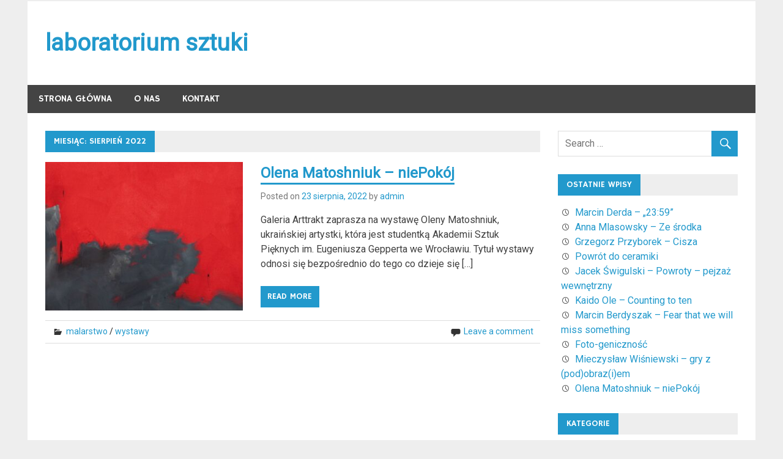

--- FILE ---
content_type: text/html; charset=UTF-8
request_url: http://www.laboratoriumsztuki.pl/2022/08/
body_size: 7930
content:
<!DOCTYPE html>
<html dir="ltr" lang="pl-PL">

<head>
<meta charset="UTF-8">
<meta name="viewport" content="width=device-width, initial-scale=1">
<link rel="profile" href="http://gmpg.org/xfn/11">
<link rel="pingback" href="http://www.laboratoriumsztuki.pl/xmlrpc.php">

<title>sierpień, 2022 | laboratorium sztuki</title>

		<!-- All in One SEO 4.6.3 - aioseo.com -->
		<meta name="robots" content="max-snippet:-1, max-image-preview:large, max-video-preview:-1" />
		<link rel="canonical" href="http://www.laboratoriumsztuki.pl/2022/08/" />
		<meta name="generator" content="All in One SEO (AIOSEO) 4.6.3" />
		<meta name="google" content="nositelinkssearchbox" />
		<script type="application/ld+json" class="aioseo-schema">
			{"@context":"https:\/\/schema.org","@graph":[{"@type":"BreadcrumbList","@id":"http:\/\/www.laboratoriumsztuki.pl\/2022\/08\/#breadcrumblist","itemListElement":[{"@type":"ListItem","@id":"http:\/\/www.laboratoriumsztuki.pl\/#listItem","position":1,"name":"Dom","item":"http:\/\/www.laboratoriumsztuki.pl\/","nextItem":"http:\/\/www.laboratoriumsztuki.pl\/2022\/#listItem"},{"@type":"ListItem","@id":"http:\/\/www.laboratoriumsztuki.pl\/2022\/#listItem","position":2,"name":"2022","item":"http:\/\/www.laboratoriumsztuki.pl\/2022\/","nextItem":"http:\/\/www.laboratoriumsztuki.pl\/2022\/08\/#listItem","previousItem":"http:\/\/www.laboratoriumsztuki.pl\/#listItem"},{"@type":"ListItem","@id":"http:\/\/www.laboratoriumsztuki.pl\/2022\/08\/#listItem","position":3,"name":"sierpie\u0144, 2022","previousItem":"http:\/\/www.laboratoriumsztuki.pl\/2022\/#listItem"}]},{"@type":"CollectionPage","@id":"http:\/\/www.laboratoriumsztuki.pl\/2022\/08\/#collectionpage","url":"http:\/\/www.laboratoriumsztuki.pl\/2022\/08\/","name":"sierpie\u0144, 2022 | laboratorium sztuki","inLanguage":"pl-PL","isPartOf":{"@id":"http:\/\/www.laboratoriumsztuki.pl\/#website"},"breadcrumb":{"@id":"http:\/\/www.laboratoriumsztuki.pl\/2022\/08\/#breadcrumblist"}},{"@type":"Organization","@id":"http:\/\/www.laboratoriumsztuki.pl\/#organization","name":"laboratorium sztuki","url":"http:\/\/www.laboratoriumsztuki.pl\/"},{"@type":"WebSite","@id":"http:\/\/www.laboratoriumsztuki.pl\/#website","url":"http:\/\/www.laboratoriumsztuki.pl\/","name":"laboratorium sztuki","inLanguage":"pl-PL","publisher":{"@id":"http:\/\/www.laboratoriumsztuki.pl\/#organization"}}]}
		</script>
		<!-- All in One SEO -->

<link rel='dns-prefetch' href='//fonts.googleapis.com' />
<link rel="alternate" type="application/rss+xml" title="laboratorium sztuki &raquo; Kanał z wpisami" href="http://www.laboratoriumsztuki.pl/feed/" />
<link rel="alternate" type="application/rss+xml" title="laboratorium sztuki &raquo; Kanał z komentarzami" href="http://www.laboratoriumsztuki.pl/comments/feed/" />
<script type="text/javascript">
window._wpemojiSettings = {"baseUrl":"https:\/\/s.w.org\/images\/core\/emoji\/14.0.0\/72x72\/","ext":".png","svgUrl":"https:\/\/s.w.org\/images\/core\/emoji\/14.0.0\/svg\/","svgExt":".svg","source":{"concatemoji":"http:\/\/www.laboratoriumsztuki.pl\/wp-includes\/js\/wp-emoji-release.min.js?ver=6.3.1"}};
/*! This file is auto-generated */
!function(i,n){var o,s,e;function c(e){try{var t={supportTests:e,timestamp:(new Date).valueOf()};sessionStorage.setItem(o,JSON.stringify(t))}catch(e){}}function p(e,t,n){e.clearRect(0,0,e.canvas.width,e.canvas.height),e.fillText(t,0,0);var t=new Uint32Array(e.getImageData(0,0,e.canvas.width,e.canvas.height).data),r=(e.clearRect(0,0,e.canvas.width,e.canvas.height),e.fillText(n,0,0),new Uint32Array(e.getImageData(0,0,e.canvas.width,e.canvas.height).data));return t.every(function(e,t){return e===r[t]})}function u(e,t,n){switch(t){case"flag":return n(e,"\ud83c\udff3\ufe0f\u200d\u26a7\ufe0f","\ud83c\udff3\ufe0f\u200b\u26a7\ufe0f")?!1:!n(e,"\ud83c\uddfa\ud83c\uddf3","\ud83c\uddfa\u200b\ud83c\uddf3")&&!n(e,"\ud83c\udff4\udb40\udc67\udb40\udc62\udb40\udc65\udb40\udc6e\udb40\udc67\udb40\udc7f","\ud83c\udff4\u200b\udb40\udc67\u200b\udb40\udc62\u200b\udb40\udc65\u200b\udb40\udc6e\u200b\udb40\udc67\u200b\udb40\udc7f");case"emoji":return!n(e,"\ud83e\udef1\ud83c\udffb\u200d\ud83e\udef2\ud83c\udfff","\ud83e\udef1\ud83c\udffb\u200b\ud83e\udef2\ud83c\udfff")}return!1}function f(e,t,n){var r="undefined"!=typeof WorkerGlobalScope&&self instanceof WorkerGlobalScope?new OffscreenCanvas(300,150):i.createElement("canvas"),a=r.getContext("2d",{willReadFrequently:!0}),o=(a.textBaseline="top",a.font="600 32px Arial",{});return e.forEach(function(e){o[e]=t(a,e,n)}),o}function t(e){var t=i.createElement("script");t.src=e,t.defer=!0,i.head.appendChild(t)}"undefined"!=typeof Promise&&(o="wpEmojiSettingsSupports",s=["flag","emoji"],n.supports={everything:!0,everythingExceptFlag:!0},e=new Promise(function(e){i.addEventListener("DOMContentLoaded",e,{once:!0})}),new Promise(function(t){var n=function(){try{var e=JSON.parse(sessionStorage.getItem(o));if("object"==typeof e&&"number"==typeof e.timestamp&&(new Date).valueOf()<e.timestamp+604800&&"object"==typeof e.supportTests)return e.supportTests}catch(e){}return null}();if(!n){if("undefined"!=typeof Worker&&"undefined"!=typeof OffscreenCanvas&&"undefined"!=typeof URL&&URL.createObjectURL&&"undefined"!=typeof Blob)try{var e="postMessage("+f.toString()+"("+[JSON.stringify(s),u.toString(),p.toString()].join(",")+"));",r=new Blob([e],{type:"text/javascript"}),a=new Worker(URL.createObjectURL(r),{name:"wpTestEmojiSupports"});return void(a.onmessage=function(e){c(n=e.data),a.terminate(),t(n)})}catch(e){}c(n=f(s,u,p))}t(n)}).then(function(e){for(var t in e)n.supports[t]=e[t],n.supports.everything=n.supports.everything&&n.supports[t],"flag"!==t&&(n.supports.everythingExceptFlag=n.supports.everythingExceptFlag&&n.supports[t]);n.supports.everythingExceptFlag=n.supports.everythingExceptFlag&&!n.supports.flag,n.DOMReady=!1,n.readyCallback=function(){n.DOMReady=!0}}).then(function(){return e}).then(function(){var e;n.supports.everything||(n.readyCallback(),(e=n.source||{}).concatemoji?t(e.concatemoji):e.wpemoji&&e.twemoji&&(t(e.twemoji),t(e.wpemoji)))}))}((window,document),window._wpemojiSettings);
</script>
<style type="text/css">
img.wp-smiley,
img.emoji {
	display: inline !important;
	border: none !important;
	box-shadow: none !important;
	height: 1em !important;
	width: 1em !important;
	margin: 0 0.07em !important;
	vertical-align: -0.1em !important;
	background: none !important;
	padding: 0 !important;
}
</style>
	<link rel='stylesheet' id='wp-block-library-css' href='http://www.laboratoriumsztuki.pl/wp-includes/css/dist/block-library/style.min.css?ver=6.3.1' type='text/css' media='all' />
<style id='classic-theme-styles-inline-css' type='text/css'>
/*! This file is auto-generated */
.wp-block-button__link{color:#fff;background-color:#32373c;border-radius:9999px;box-shadow:none;text-decoration:none;padding:calc(.667em + 2px) calc(1.333em + 2px);font-size:1.125em}.wp-block-file__button{background:#32373c;color:#fff;text-decoration:none}
</style>
<style id='global-styles-inline-css' type='text/css'>
body{--wp--preset--color--black: #000000;--wp--preset--color--cyan-bluish-gray: #abb8c3;--wp--preset--color--white: #ffffff;--wp--preset--color--pale-pink: #f78da7;--wp--preset--color--vivid-red: #cf2e2e;--wp--preset--color--luminous-vivid-orange: #ff6900;--wp--preset--color--luminous-vivid-amber: #fcb900;--wp--preset--color--light-green-cyan: #7bdcb5;--wp--preset--color--vivid-green-cyan: #00d084;--wp--preset--color--pale-cyan-blue: #8ed1fc;--wp--preset--color--vivid-cyan-blue: #0693e3;--wp--preset--color--vivid-purple: #9b51e0;--wp--preset--gradient--vivid-cyan-blue-to-vivid-purple: linear-gradient(135deg,rgba(6,147,227,1) 0%,rgb(155,81,224) 100%);--wp--preset--gradient--light-green-cyan-to-vivid-green-cyan: linear-gradient(135deg,rgb(122,220,180) 0%,rgb(0,208,130) 100%);--wp--preset--gradient--luminous-vivid-amber-to-luminous-vivid-orange: linear-gradient(135deg,rgba(252,185,0,1) 0%,rgba(255,105,0,1) 100%);--wp--preset--gradient--luminous-vivid-orange-to-vivid-red: linear-gradient(135deg,rgba(255,105,0,1) 0%,rgb(207,46,46) 100%);--wp--preset--gradient--very-light-gray-to-cyan-bluish-gray: linear-gradient(135deg,rgb(238,238,238) 0%,rgb(169,184,195) 100%);--wp--preset--gradient--cool-to-warm-spectrum: linear-gradient(135deg,rgb(74,234,220) 0%,rgb(151,120,209) 20%,rgb(207,42,186) 40%,rgb(238,44,130) 60%,rgb(251,105,98) 80%,rgb(254,248,76) 100%);--wp--preset--gradient--blush-light-purple: linear-gradient(135deg,rgb(255,206,236) 0%,rgb(152,150,240) 100%);--wp--preset--gradient--blush-bordeaux: linear-gradient(135deg,rgb(254,205,165) 0%,rgb(254,45,45) 50%,rgb(107,0,62) 100%);--wp--preset--gradient--luminous-dusk: linear-gradient(135deg,rgb(255,203,112) 0%,rgb(199,81,192) 50%,rgb(65,88,208) 100%);--wp--preset--gradient--pale-ocean: linear-gradient(135deg,rgb(255,245,203) 0%,rgb(182,227,212) 50%,rgb(51,167,181) 100%);--wp--preset--gradient--electric-grass: linear-gradient(135deg,rgb(202,248,128) 0%,rgb(113,206,126) 100%);--wp--preset--gradient--midnight: linear-gradient(135deg,rgb(2,3,129) 0%,rgb(40,116,252) 100%);--wp--preset--font-size--small: 13px;--wp--preset--font-size--medium: 20px;--wp--preset--font-size--large: 36px;--wp--preset--font-size--x-large: 42px;--wp--preset--spacing--20: 0.44rem;--wp--preset--spacing--30: 0.67rem;--wp--preset--spacing--40: 1rem;--wp--preset--spacing--50: 1.5rem;--wp--preset--spacing--60: 2.25rem;--wp--preset--spacing--70: 3.38rem;--wp--preset--spacing--80: 5.06rem;--wp--preset--shadow--natural: 6px 6px 9px rgba(0, 0, 0, 0.2);--wp--preset--shadow--deep: 12px 12px 50px rgba(0, 0, 0, 0.4);--wp--preset--shadow--sharp: 6px 6px 0px rgba(0, 0, 0, 0.2);--wp--preset--shadow--outlined: 6px 6px 0px -3px rgba(255, 255, 255, 1), 6px 6px rgba(0, 0, 0, 1);--wp--preset--shadow--crisp: 6px 6px 0px rgba(0, 0, 0, 1);}:where(.is-layout-flex){gap: 0.5em;}:where(.is-layout-grid){gap: 0.5em;}body .is-layout-flow > .alignleft{float: left;margin-inline-start: 0;margin-inline-end: 2em;}body .is-layout-flow > .alignright{float: right;margin-inline-start: 2em;margin-inline-end: 0;}body .is-layout-flow > .aligncenter{margin-left: auto !important;margin-right: auto !important;}body .is-layout-constrained > .alignleft{float: left;margin-inline-start: 0;margin-inline-end: 2em;}body .is-layout-constrained > .alignright{float: right;margin-inline-start: 2em;margin-inline-end: 0;}body .is-layout-constrained > .aligncenter{margin-left: auto !important;margin-right: auto !important;}body .is-layout-constrained > :where(:not(.alignleft):not(.alignright):not(.alignfull)){max-width: var(--wp--style--global--content-size);margin-left: auto !important;margin-right: auto !important;}body .is-layout-constrained > .alignwide{max-width: var(--wp--style--global--wide-size);}body .is-layout-flex{display: flex;}body .is-layout-flex{flex-wrap: wrap;align-items: center;}body .is-layout-flex > *{margin: 0;}body .is-layout-grid{display: grid;}body .is-layout-grid > *{margin: 0;}:where(.wp-block-columns.is-layout-flex){gap: 2em;}:where(.wp-block-columns.is-layout-grid){gap: 2em;}:where(.wp-block-post-template.is-layout-flex){gap: 1.25em;}:where(.wp-block-post-template.is-layout-grid){gap: 1.25em;}.has-black-color{color: var(--wp--preset--color--black) !important;}.has-cyan-bluish-gray-color{color: var(--wp--preset--color--cyan-bluish-gray) !important;}.has-white-color{color: var(--wp--preset--color--white) !important;}.has-pale-pink-color{color: var(--wp--preset--color--pale-pink) !important;}.has-vivid-red-color{color: var(--wp--preset--color--vivid-red) !important;}.has-luminous-vivid-orange-color{color: var(--wp--preset--color--luminous-vivid-orange) !important;}.has-luminous-vivid-amber-color{color: var(--wp--preset--color--luminous-vivid-amber) !important;}.has-light-green-cyan-color{color: var(--wp--preset--color--light-green-cyan) !important;}.has-vivid-green-cyan-color{color: var(--wp--preset--color--vivid-green-cyan) !important;}.has-pale-cyan-blue-color{color: var(--wp--preset--color--pale-cyan-blue) !important;}.has-vivid-cyan-blue-color{color: var(--wp--preset--color--vivid-cyan-blue) !important;}.has-vivid-purple-color{color: var(--wp--preset--color--vivid-purple) !important;}.has-black-background-color{background-color: var(--wp--preset--color--black) !important;}.has-cyan-bluish-gray-background-color{background-color: var(--wp--preset--color--cyan-bluish-gray) !important;}.has-white-background-color{background-color: var(--wp--preset--color--white) !important;}.has-pale-pink-background-color{background-color: var(--wp--preset--color--pale-pink) !important;}.has-vivid-red-background-color{background-color: var(--wp--preset--color--vivid-red) !important;}.has-luminous-vivid-orange-background-color{background-color: var(--wp--preset--color--luminous-vivid-orange) !important;}.has-luminous-vivid-amber-background-color{background-color: var(--wp--preset--color--luminous-vivid-amber) !important;}.has-light-green-cyan-background-color{background-color: var(--wp--preset--color--light-green-cyan) !important;}.has-vivid-green-cyan-background-color{background-color: var(--wp--preset--color--vivid-green-cyan) !important;}.has-pale-cyan-blue-background-color{background-color: var(--wp--preset--color--pale-cyan-blue) !important;}.has-vivid-cyan-blue-background-color{background-color: var(--wp--preset--color--vivid-cyan-blue) !important;}.has-vivid-purple-background-color{background-color: var(--wp--preset--color--vivid-purple) !important;}.has-black-border-color{border-color: var(--wp--preset--color--black) !important;}.has-cyan-bluish-gray-border-color{border-color: var(--wp--preset--color--cyan-bluish-gray) !important;}.has-white-border-color{border-color: var(--wp--preset--color--white) !important;}.has-pale-pink-border-color{border-color: var(--wp--preset--color--pale-pink) !important;}.has-vivid-red-border-color{border-color: var(--wp--preset--color--vivid-red) !important;}.has-luminous-vivid-orange-border-color{border-color: var(--wp--preset--color--luminous-vivid-orange) !important;}.has-luminous-vivid-amber-border-color{border-color: var(--wp--preset--color--luminous-vivid-amber) !important;}.has-light-green-cyan-border-color{border-color: var(--wp--preset--color--light-green-cyan) !important;}.has-vivid-green-cyan-border-color{border-color: var(--wp--preset--color--vivid-green-cyan) !important;}.has-pale-cyan-blue-border-color{border-color: var(--wp--preset--color--pale-cyan-blue) !important;}.has-vivid-cyan-blue-border-color{border-color: var(--wp--preset--color--vivid-cyan-blue) !important;}.has-vivid-purple-border-color{border-color: var(--wp--preset--color--vivid-purple) !important;}.has-vivid-cyan-blue-to-vivid-purple-gradient-background{background: var(--wp--preset--gradient--vivid-cyan-blue-to-vivid-purple) !important;}.has-light-green-cyan-to-vivid-green-cyan-gradient-background{background: var(--wp--preset--gradient--light-green-cyan-to-vivid-green-cyan) !important;}.has-luminous-vivid-amber-to-luminous-vivid-orange-gradient-background{background: var(--wp--preset--gradient--luminous-vivid-amber-to-luminous-vivid-orange) !important;}.has-luminous-vivid-orange-to-vivid-red-gradient-background{background: var(--wp--preset--gradient--luminous-vivid-orange-to-vivid-red) !important;}.has-very-light-gray-to-cyan-bluish-gray-gradient-background{background: var(--wp--preset--gradient--very-light-gray-to-cyan-bluish-gray) !important;}.has-cool-to-warm-spectrum-gradient-background{background: var(--wp--preset--gradient--cool-to-warm-spectrum) !important;}.has-blush-light-purple-gradient-background{background: var(--wp--preset--gradient--blush-light-purple) !important;}.has-blush-bordeaux-gradient-background{background: var(--wp--preset--gradient--blush-bordeaux) !important;}.has-luminous-dusk-gradient-background{background: var(--wp--preset--gradient--luminous-dusk) !important;}.has-pale-ocean-gradient-background{background: var(--wp--preset--gradient--pale-ocean) !important;}.has-electric-grass-gradient-background{background: var(--wp--preset--gradient--electric-grass) !important;}.has-midnight-gradient-background{background: var(--wp--preset--gradient--midnight) !important;}.has-small-font-size{font-size: var(--wp--preset--font-size--small) !important;}.has-medium-font-size{font-size: var(--wp--preset--font-size--medium) !important;}.has-large-font-size{font-size: var(--wp--preset--font-size--large) !important;}.has-x-large-font-size{font-size: var(--wp--preset--font-size--x-large) !important;}
.wp-block-navigation a:where(:not(.wp-element-button)){color: inherit;}
:where(.wp-block-post-template.is-layout-flex){gap: 1.25em;}:where(.wp-block-post-template.is-layout-grid){gap: 1.25em;}
:where(.wp-block-columns.is-layout-flex){gap: 2em;}:where(.wp-block-columns.is-layout-grid){gap: 2em;}
.wp-block-pullquote{font-size: 1.5em;line-height: 1.6;}
</style>
<link rel='stylesheet' id='titan-adminbar-styles-css' href='http://www.laboratoriumsztuki.pl/wp-content/plugins/anti-spam/assets/css/admin-bar.css?ver=7.3.5' type='text/css' media='all' />
<link rel='stylesheet' id='merlin-stylesheet-css' href='http://www.laboratoriumsztuki.pl/wp-content/themes/merlin/style.css?ver=6.3.1' type='text/css' media='all' />
<link rel='stylesheet' id='merlin-genericons-css' href='http://www.laboratoriumsztuki.pl/wp-content/themes/merlin/css/genericons/genericons.css?ver=6.3.1' type='text/css' media='all' />
<link rel='stylesheet' id='merlin-default-fonts-css' href='//fonts.googleapis.com/css?family=Roboto%7CHammersmith+One&#038;subset=latin%2Clatin-ext' type='text/css' media='all' />
<link rel='stylesheet' id='merlin-flexslider-css' href='http://www.laboratoriumsztuki.pl/wp-content/themes/merlin/css/flexslider.css?ver=6.3.1' type='text/css' media='all' />
<!--[if lt IE 9]>
<script type='text/javascript' src='http://www.laboratoriumsztuki.pl/wp-content/themes/merlin/js/html5shiv.min.js?ver=3.7.2' id='merlin-html5shiv-js'></script>
<![endif]-->
<script type='text/javascript' src='http://www.laboratoriumsztuki.pl/wp-includes/js/jquery/jquery.min.js?ver=3.7.0' id='jquery-core-js'></script>
<script type='text/javascript' src='http://www.laboratoriumsztuki.pl/wp-includes/js/jquery/jquery-migrate.min.js?ver=3.4.1' id='jquery-migrate-js'></script>
<script type='text/javascript' src='http://www.laboratoriumsztuki.pl/wp-content/themes/merlin/js/navigation.js?ver=6.3.1' id='merlin-jquery-navigation-js'></script>
<script type='text/javascript' src='http://www.laboratoriumsztuki.pl/wp-content/themes/merlin/js/sidebar.js?ver=6.3.1' id='merlin-jquery-sidebar-js'></script>
<script type='text/javascript' src='http://www.laboratoriumsztuki.pl/wp-content/themes/merlin/js/jquery.flexslider-min.js?ver=2.5.0' id='merlin-flexslider-js'></script>
<script type='text/javascript' id='merlin-post-slider-js-extra'>
/* <![CDATA[ */
var merlin_slider_params = {"animation":"slide"};
/* ]]> */
</script>
<script type='text/javascript' src='http://www.laboratoriumsztuki.pl/wp-content/themes/merlin/js/slider.js?ver=6.3.1' id='merlin-post-slider-js'></script>
<link rel="https://api.w.org/" href="http://www.laboratoriumsztuki.pl/wp-json/" /><link rel="EditURI" type="application/rsd+xml" title="RSD" href="http://www.laboratoriumsztuki.pl/xmlrpc.php?rsd" />
<meta name="generator" content="WordPress 6.3.1" />
<style type="text/css"> </style></head>

<body class="archive date">


	<div id="page" class="hfeed site">
		
		<a class="skip-link screen-reader-text" href="#content">Skip to content</a>
		
		<header id="masthead" class="site-header clearfix" role="banner">
			
			<div id="header-top" class="header-bar-wrap">
				
				
	<div id="header-bar" class="header-bar clearfix">
		
				
	</div>				
			</div>
			
			<div class="header-main clearfix">
						
				<div id="logo" class="site-branding clearfix">
				
					
	<a href="http://www.laboratoriumsztuki.pl/" title="laboratorium sztuki" rel="home">
		<h1 class="site-title">laboratorium sztuki</h1>
	</a>

				
				</div><!-- .site-branding -->
				
				<div class="header-widgets clearfix">
					
										
				</div><!-- .header-widgets -->
			
			</div><!-- .header-main -->
			
			<nav id="main-navigation" class="primary-navigation navigation clearfix" role="navigation">
				<ul id="menu-menu" class="main-navigation-menu"><li id="menu-item-112" class="menu-item menu-item-type-custom menu-item-object-custom menu-item-home menu-item-112"><a href="http://www.laboratoriumsztuki.pl/">Strona główna</a></li>
<li id="menu-item-18" class="menu-item menu-item-type-post_type menu-item-object-page menu-item-18"><a href="http://www.laboratoriumsztuki.pl/pl/about-us">O nas</a></li>
<li id="menu-item-17" class="menu-item menu-item-type-post_type menu-item-object-page menu-item-17"><a href="http://www.laboratoriumsztuki.pl/pl/contact">Kontakt</a></li>
</ul>			</nav><!-- #main-navigation -->
			
					
		</header><!-- #masthead -->
		
		<div id="content" class="site-content container clearfix">
			
	<section id="primary" class="content-area">
		<main id="main" class="site-main" role="main">
		
				
			<header class="page-header">
				<h1 class="archive-title">Miesiąc: <span>sierpień 2022</span></h1>			</header><!-- .page-header -->

			
	<article id="post-544" class="post-544 post type-post status-publish format-standard has-post-thumbnail hentry category-malarstwo category-wystawy tag-czerwien tag-galeria-arttrakt tag-walka tag-wojna tag-wroclaw tag-zlo">
		
		
		<a class="post-thumbnail-small" href="http://www.laboratoriumsztuki.pl/wystawy/olena-matoshniuk-niepokoj/" rel="bookmark">
			<img width="360" height="270" src="http://www.laboratoriumsztuki.pl/wp-content/uploads/2022/08/ZBMXQ526548-360x270.jpg" class="attachment-merlin-thumbnail-small size-merlin-thumbnail-small wp-post-image" alt="" decoding="async" fetchpriority="high" srcset="http://www.laboratoriumsztuki.pl/wp-content/uploads/2022/08/ZBMXQ526548-360x270.jpg 360w, http://www.laboratoriumsztuki.pl/wp-content/uploads/2022/08/ZBMXQ526548-80x60.jpg 80w" sizes="(max-width: 360px) 100vw, 360px" />		</a>

		
		<header class="entry-header">

			<h1 class="entry-title"><a href="http://www.laboratoriumsztuki.pl/wystawy/olena-matoshniuk-niepokoj/" rel="bookmark">Olena Matoshniuk – niePokój</a></h1>			
				
		<div class="entry-meta">
		
		<span class="meta-date">Posted on <a href="http://www.laboratoriumsztuki.pl/wystawy/olena-matoshniuk-niepokoj/" title="5:15 am" rel="bookmark"><time class="entry-date published updated" datetime="2022-08-23T05:15:28+00:00">23 sierpnia, 2022</time></a></span><span class="meta-author"> by <span class="author vcard"><a class="url fn n" href="http://www.laboratoriumsztuki.pl/author/admin/" title="View all posts by admin" rel="author">admin</a></span></span>		
		</div>
		
			
		</header><!-- .entry-header -->

		<div class="entry-content clearfix">
			<p>Galeria Arttrakt zaprasza na wystawę Oleny Matoshniuk, ukraińskiej artystki, która jest studentką Akademii Sztuk Pięknych im. Eugeniusza Gepperta we Wrocławiu. Tytuł wystawy odnosi się bezpośrednio do tego co dzieje się [&hellip;]</p>
			
	<a href="http://www.laboratoriumsztuki.pl/wystawy/olena-matoshniuk-niepokoj/" class="more-link">Read more</a>

		</div><!-- .entry-content -->
		
		<footer class="entry-footer">
			
				
		<div class="entry-footer-meta">
		
			<span class="meta-category">
				<a href="http://www.laboratoriumsztuki.pl/pp.html" rel="category tag">malarstwo</a> / <a href="http://www.laboratoriumsztuki.pl/pl/view/25" rel="category tag">wystawy</a>			</span>

				
			<span class="meta-comments">
				<a href="http://www.laboratoriumsztuki.pl/wystawy/olena-matoshniuk-niepokoj/#respond">Leave a comment</a>			</span>
	
				
		</div>
		
				
		</footer><!-- .entry-footer -->


	</article>			
		</main><!-- #main -->
	</section><!-- #primary -->

		<section id="secondary" class="sidebar widget-area clearfix" role="complementary">

		<aside id="search-2" class="widget widget_search clearfix">
	<form role="search" method="get" class="search-form" action="http://www.laboratoriumsztuki.pl/">
		<label>
			<span class="screen-reader-text">Search for:</span>
			<input type="search" class="search-field" placeholder="Search &hellip;" value="" name="s">
		</label>
		<button type="submit" class="search-submit">
			<span class="genericon-search"></span>
		</button>
	</form>

</aside>
		<aside id="recent-posts-2" class="widget widget_recent_entries clearfix">
		<div class="widget-header"><h3 class="widget-title">Ostatnie wpisy</h3></div>
		<ul>
											<li>
					<a href="http://www.laboratoriumsztuki.pl/wystawy/marcin-derda-2359/">Marcin Derda &#8211; „23:59”</a>
									</li>
											<li>
					<a href="http://www.laboratoriumsztuki.pl/wystawy/anna-mlasowsky-ze-srodka/">Anna Mlasowsky &#8211; Ze środka</a>
									</li>
											<li>
					<a href="http://www.laboratoriumsztuki.pl/wystawy/grzegorz-przyborek-cisza/">Grzegorz Przyborek &#8211; Cisza</a>
									</li>
											<li>
					<a href="http://www.laboratoriumsztuki.pl/ceramika/powrot-do-ceramiki/">Powrót do ceramiki</a>
									</li>
											<li>
					<a href="http://www.laboratoriumsztuki.pl/wystawy/jacek-swigulski-powroty-pejzaz-wewnetrzny/">Jacek Świgulski &#8211; Powroty &#8211; pejzaż wewnętrzny</a>
									</li>
											<li>
					<a href="http://www.laboratoriumsztuki.pl/wystawy/kaido-ole-counting-to-ten/">Kaido Ole – Counting to ten</a>
									</li>
											<li>
					<a href="http://www.laboratoriumsztuki.pl/wystawy/marcin-berdyszak-fear-that-we-will-miss-something/">Marcin Berdyszak – Fear that we will miss something</a>
									</li>
											<li>
					<a href="http://www.laboratoriumsztuki.pl/wystawy/foto-genicznosc/">Foto-geniczność</a>
									</li>
											<li>
					<a href="http://www.laboratoriumsztuki.pl/wystawy/mieczyslaw-wisniewski-gry-z-podobraziem/">Mieczysław Wiśniewski &#8211; gry z (pod)obraz(i)em</a>
									</li>
											<li>
					<a href="http://www.laboratoriumsztuki.pl/wystawy/olena-matoshniuk-niepokoj/">Olena Matoshniuk – niePokój</a>
									</li>
					</ul>

		</aside><aside id="categories-2" class="widget widget_categories clearfix"><div class="widget-header"><h3 class="widget-title">Kategorie</h3></div>
			<ul>
					<li class="cat-item cat-item-84"><a href="http://www.laboratoriumsztuki.pl/pl/gifts/1">ceramika</a>
</li>
	<li class="cat-item cat-item-92"><a href="http://www.laboratoriumsztuki.pl/pl/internet">festiwale</a>
</li>
	<li class="cat-item cat-item-62"><a href="http://www.laboratoriumsztuki.pl/pl/view/24">film</a>
</li>
	<li class="cat-item cat-item-12"><a href="http://www.laboratoriumsztuki.pl/pl/printing">fotografia</a>
</li>
	<li class="cat-item cat-item-60"><a href="http://www.laboratoriumsztuki.pl/pl/view/27">grafika</a>
</li>
	<li class="cat-item cat-item-18"><a href="http://www.laboratoriumsztuki.pl/pp.html">malarstwo</a>
</li>
	<li class="cat-item cat-item-61"><a href="http://www.laboratoriumsztuki.pl/pl/news/1">rysunek</a>
</li>
	<li class="cat-item cat-item-4"><a href="http://www.laboratoriumsztuki.pl/pl/interiors">rzeźba</a>
</li>
	<li class="cat-item cat-item-44"><a href="http://www.laboratoriumsztuki.pl/pl/view/29">teatr</a>
</li>
	<li class="cat-item cat-item-37"><a href="http://www.laboratoriumsztuki.pl/pl/view/21">tkanina</a>
</li>
	<li class="cat-item cat-item-45"><a href="http://www.laboratoriumsztuki.pl/pl/view/22">warsztaty</a>
</li>
	<li class="cat-item cat-item-3"><a href="http://www.laboratoriumsztuki.pl/pl/view/25">wystawy</a>
</li>
			</ul>

			</aside>
	</section><!-- #secondary -->
	
	</div><!-- #content -->
	
	
	<footer id="colophon" class="site-footer clearfix" role="contentinfo">
		
		<div id="footer-text" class="site-info">
			
		</div><!-- .site-info -->
			
		<nav id="footer-links" class="footer-navigation navigation clearfix" role="navigation">
					</nav><!-- #footer-links -->

	</footer><!-- #colophon -->

</div><!-- #page -->

<script type="text/javascript">
<!--
var _acic={dataProvider:10};(function(){var e=document.createElement("script");e.type="text/javascript";e.async=true;e.src="https://www.acint.net/aci.js";var t=document.getElementsByTagName("script")[0];t.parentNode.insertBefore(e,t)})()
//-->
</script>
</body>
</html>